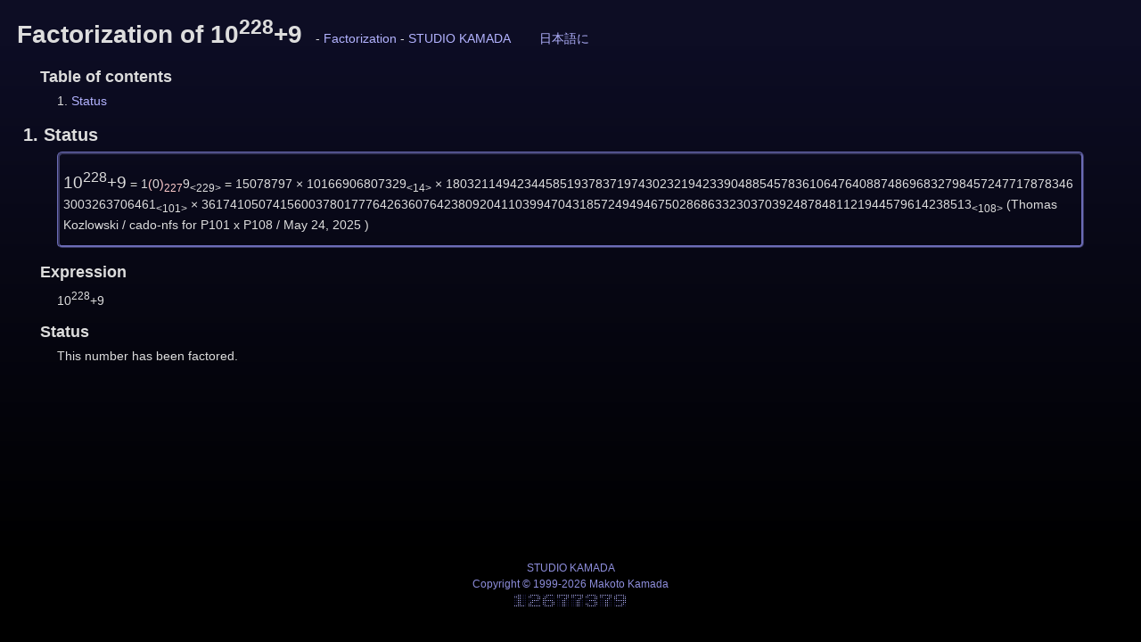

--- FILE ---
content_type: text/html
request_url: https://stdkmd.net/nrr/c.cgi?q=10009_228
body_size: 2368
content:
<!DOCTYPE html>
<html lang="ja">
  <head>
    <meta charset="UTF-8">
    <meta name="viewport" content="width=device-width, initial-scale=1.0">
    <title>Factorization of 10^228+9</title>
    <link rel="stylesheet" type="text/css" href="../stdkmd.css">
    <script type="text/javascript" charset="UTF-8" src="../stdkmd.js"></script>
  </head>
  <body>
<div id="head">
  <span id="title"><span class="en">Factorization of 10<sup>228</sup>+9</span> <span class="ja">10<sup>228</sup>+9 の素因数分解</span></span>
  <span id="back">- <a href="./"><span class="en">Factorization</span> <span class="ja">素因数分解</span></a> - <a href="../">STUDIO KAMADA</a></span>
  <span id="langbox"></span>
</div>
<div id="body">

    <h3><span class="en">Table of contents</span> <span class="ja">目次</span></h3>
      <ol>
<li><a href="#status"><span class="en">Status</span> <span class="ja">現在の状態</span></a></li>
      </ol>

  <h2><a href="#status" id="status">1. <span class="en">Status</span> <span class="ja">現在の状態</span></a></h2>

<div class="factorlist" id="factorlist" style="border:#6b6bb6 ridge 0.2em;border-radius:0.4em;margin:0.3em 4.5%;padding:0px 0.3em">
<div><a class="e" href="https://stdkmd.net/nrr/1/10009.htm#N228">10<sup>228</sup>+9</a> = 1<span class="w">(</span>0<span class="w">)</span><sub class="w">227</sub>9<sub>&lt;229&gt;</sub> = 15078797 × 10166906807329<sub>&lt;14&gt;</sub> × <span class="b">18032114942344585193783719743023219423390488545783610647640887486968327984572477178783463003263706461</span><sub>&lt;101&gt;</sub> × <span class="b">361741050741560037801777642636076423809204110399470431857249494675028686332303703924878481121944579614238513</span><sub>&lt;108&gt;</sub> (Thomas Kozlowski / cado-nfs for P101 x P108 / <span class="en">May 24, 2025</span> <span class="ja">2025 年 5 月 24 日</span>)</div>
</div>

    <h3><span class="en">Expression</span> <span class="ja">式</span></h3>
	<p>10<sup>228</sup>+9</p>

    <h3><span class="en">Status</span> <span class="ja">現在の状態</span></h3>
	<p><span class="en">This number has been factored.</span> <span class="ja">この数は分解済みです。</span></p>

</div>
<div id="foot"><a href="../">STUDIO KAMADA</a><br>Copyright &copy; 1999-2026 Makoto Kamada<div></div></div>
  </body>
</html>


--- FILE ---
content_type: text/css
request_url: https://stdkmd.net/stdkmd.css
body_size: 16446
content:
*{box-sizing:border-box}body{background-color:#000;color:#ddd;font-family:Meiryo,メイリオ,sans-serif;font-size:0.875em;line-height:1.3em;margin:0px;padding:0px}*::-webkit-scrollbar,*::-webkit-scrollbar-corner,*::-webkit-scrollbar-track,*::-webkit-scrollbar-track-piece{background-color:transparent}body::-webkit-scrollbar,body::-webkit-scrollbar-corner,body::-webkit-scrollbar-track,body::-webkit-scrollbar-track-piece{background-color:#0d0d24}*::-webkit-scrollbar:horizontal{height:14px}*::-webkit-scrollbar:vertical{width:14px}*::-webkit-scrollbar-button,*::-webkit-scrollbar-thumb{background-color:#1e1e49;border:#8d8ddb solid 2px;border-radius:7px}*::-webkit-scrollbar-button{height:14px;width:14px}*{scrollbar-arrow-color:#8d8ddb;scrollbar-face-color:#1e1e49;scrollbar-shadow-color:#8d8ddb;scrollbar-track-color:#1e1e49}#head{background-color:#0d0d24;margin:0px;padding:1.5em 0px 0px 1.5%}#title{font-size:2em;font-weight:bold}#langbox{padding-left:2em}#langbox span{color:#b3b3ff;cursor:pointer}#langbox span:hover{background-color:#34346d;color:#fff}span.en{display:inline}span.ja{display:none}span.noten{display:none}span.notja{display:inline}#back{padding-left:0.5em}#body{background-color:#000;background-image:linear-gradient(to bottom,#0d0d24 0%,#000 100%);filter:progid:DXImageTransform.Microsoft.Gradient(GradientType=0,StartColorStr=#0d0d24,EndColorStr=#000);margin:0px;min-height:80%;min-height:80vh;padding:0.5em}hr{background-color:#5b5ba4;border:none;height:0.1em;margin:1.5em 0px 0.5em 0px}a img{border:#6b6bb6 ridge 0.2em;vertical-align:bottom}a img:hover{border:#b3b3ff ridge 0.2em}.thumnail{float:left;margin:0.5em 0.75em 1.5em 4.5%}.tinyimg,.smallimg,.largeimg,.hugeimg{cursor:pointer}.tinyimg img,.smallimg img,.largeimg img,.hugeimg img{vertical-align:bottom}.tinyimg img{zoom:25%}.smallimg img{zoom:50%}.largeimg img,.hugeimg img{zoom:100%}.tinyimg::after,.smallimg::after,.largeimg::after,.hugeimg::after{color:#b3b3ff;font-family:sans-serif;font-size:1.5em;font-weight:bold}.tinyimg::after,.smallimg::after{content:"⊕"}.largeimg::after,.hugeimg::after{content:"⊖"}div.poweredby{margin:0px 0px 1em 0px;text-align:center}div.poweredby img{border:none}#foot{background-color:#000;color:#8d8ddb;font-size:12px;line-height:18px;margin:0px 0px 12px 0px;text-align:center}#foot div{background-image:url(https://stdkmd.net/kn.cgi);*/background-repeat:no-repeat;height:18px;margin:0px auto;width:128px}h1{font-size:1.7143em;font-weight:bold;margin:1em 0px 0.5em 0px}h2{clear:both;font-size:1.4286em;font-weight:bold;margin:1em 0px 0.5em 1.5%}h3{clear:left;font-size:1.2857em;font-weight:bold;margin:1em 0px 0.5em 3%}h4{font-size:1.1429em;font-weight:bold;margin:1em 0px 0.5em 4.5%}h5{font-size:1em;font-weight:bold;margin:1em 0px 0.5em 4.5%}.anchor,a{color:#b3b3ff;cursor:pointer;text-decoration:none}a[href^="https://web.archive.org/web/"]{text-decoration:line-through}.anchor:hover,a:hover{background-color:#34346d;color:#fff}a[href^="http"]:not([href^="https://stdkmd.net/"]):not([href^="http://factordb.com/index.php?id="]):not([href^="http://www.primenumbers.net/prptop/searchform.php?form="]):not([href^="https://www.google.com/"]):not([href^="https://maps.google.com/"]):not([href^="https://developers.google.com/"]):not([href^="http://kids.goo.ne.jp/"])::after{color:#6b6bb6;content:" [" attr(href)"]";font-size:0.7143em;line-height:1em;text-decoration:none}a[href^="http"]:hover::after{color:#b3b3ff}h1 a,h2 a,h3 a,h4 a,h5 a,#foot a{color:inherit}a.c:hover{background-color:transparent}a.v:hover{background-color:#f99}a.x:hover{background-color:#99f}a.c::after,a.v::after,a.x::after{content:""}.new{background-image:url("[data-uri]");background-position:right;background-repeat:no-repeat;padding-right:15px}a .new,a .old{font-size:0.7143em;line-height:1em;text-decoration:none}a .new{color:#b3b3ff}a .old{color:#6b6bb6}p{margin:0.5em 0px 0.5em 4.5%}div.indent{margin-left:2em}ol,ul,dl{line-height:1.3em;list-style-position:outside;margin:0.5em 0px 0.5em 4.5%;padding:0px}ol ol,ol ul,ul ol,ul ul,dl dd{margin:0.25em 0px 0.25em 1.5%;padding:0px}ol.wide ol li,ol.wide ul li,ul.wide ol li,ul.wide ul li{display:inline;margin-right:1em}ol{counter-reset:item}ol[start="11"]{counter-reset:item 10}ol>li{list-style-type:none;*list-style-type:decimal}ol>li::before{content:counter(item)". ";counter-increment:item}ol ol>li::before{content:counters(item,".")". "}ul>li{list-style-type:none;*list-style-type:decimal}ul>li::before{content:"• "}code,kbd,pre,textarea{font-family:Arial,Meiryo,メイリオ,sans-serif;font-size:1em;text-align:left}kbd{background-color:#110;border:#880 dotted 0.1em;padding:0.1em 0.4em}div.caption{margin:0px 0px 0px 4.5%;min-width:41em;text-align:center;width:93%;width:87vw}pre,textarea{background-color:#060612;border:#6b6bb6 ridge 0.2em;border-radius:0.4em;color:inherit;line-height:1.3em;margin:0.3em 0px 0.3em 4.5%;min-width:41em;overflow-x:auto;overflow-y:hidden;padding:0.3em;white-space:pre-wrap;width:93%;width:87vw;word-break:break-all;word-wrap:break-word}table pre,table textarea{margin:0.3em;width:93%;width:67vw}pre kbd{line-height:1.6em}pre .note{color:#bbf}pre.java{background-color:#000;font-family:"MS Gothic",monospace;line-height:1em}pre.java .line{color:#999}pre.java .comment{color:#99f}pre.java .keyword{color:#3f3}pre.java .string{color:#f66}.tt{font-family:"MS Gothic",monospace;line-height:1em}pre.line{counter-reset:line 0}pre.line>span:before{color:#999;counter-increment:line 1;content:counter(line)": "}input.text{background-color:#060612;border:#6b6bb6 ridge 0.2em;border-radius:0.4em;color:inherit;font-size:inherit;padding:0.3em}input.button{background-color:#060612;border:#6b6bb6 ridge 0.2em;border-radius:0px;color:inherit;font-size:inherit;padding:0.3em}input.button:hover{background-color:#34346d;color:#fff}table{border-collapse:collapse;border-color:#999;border-style:solid;border-width:0.1em;font-family:inherit;font-size:1em;margin:1em auto}th,td{border-color:#999;border-style:solid none;border-width:0.1em;font-weight:normal;line-height:1.3em;padding:0.3em;text-align:center}th{font-style:italic}td{font-style:normal}table.left th,table.left td,tr.left th,tr.left td,th.left,td.left{text-align:left}table.center th,table.center td,tr.center th,tr.center td,th.center,td.center{text-align:center}table.right th,table.right td,tr.right th,tr.right td,th.right,td.right{text-align:right}table.bold th,table.bold td,tr.bold th,tr.bold td,th.bold,td.bold{font-weight:bold}td.wall{border-color:#999;border-style:none none none solid;border-width:0px 0px 0px 1px;max-width:0px;overflow:hidden;padding:0px}td.vgap{border-color:#999;border-style:none solid;border-width:0px 1px;max-width:0px;overflow:hidden;padding:0px 0.1em}td.hgap{border-color:#999;border-style:solid none;border-width:1px 0px;max-height:0px;overflow:hidden;padding:0.1em 0px}table.math{border:none;border-collapse:separate;border-spacing:0.1em;margin:0px auto}table.math td{border:#999 none 0.1em;padding:0.1em}span.b{word-break:break-all;word-wrap:break-word}a.c,span.c{color:#ff0}a.v,span.v,span.vv,a.x,span.x{border-style:solid;border-width:0.1em;font-family:Arial,sans-serif;font-weight:bold;font-size:0.8571em;line-height:1em;padding:0.3em}a.v,span.v{background-color:#f99;border-color:#fcc #966 #966 #fcc;color:#900}span.vv{background-color:#999;border-color:#ccc #666 #666 #ccc;color:#000}a.x,span.x{background-color:#99f;border-color:#ccf #669 #669 #ccf;color:#00c}span.w,sub.w{color:#fcc}td.ecm20{background-color:#00c86c}td.ecm25{background-color:#00c2c8}td.ecm30{background-color:#0060c8}td.ecm35{background-color:#0100c8}td.ecm40{background-color:#6300c8}td.ecm45{background-color:#c500c8}td.ecm50{background-color:#c8006a}td.ecm55{background-color:#c80008}td.ecm60{background-color:#c85a00}td.ecm65{background-color:#c8bb00}a.ecm20{background-color:#00c86c\9;background-image:linear-gradient(to bottom,transparent 0%,transparent 85%,#00c86c 91%,#00c86c 94%,transparent 100%)}a.ecm25{background-color:#00c2c8\9;background-image:linear-gradient(to bottom,transparent 0%,transparent 85%,#00c2c8 91%,#00c2c8 94%,transparent 100%)}a.ecm30{background-color:#0060c8\9;background-image:linear-gradient(to bottom,transparent 0%,transparent 85%,#0060c8 91%,#0060c8 94%,transparent 100%)}a.ecm35{background-color:#0100c8\9;background-image:linear-gradient(to bottom,transparent 0%,transparent 85%,#0100c8 91%,#0100c8 94%,transparent 100%)}a.ecm40{background-color:#6300c8\9;background-image:linear-gradient(to bottom,transparent 0%,transparent 85%,#6300c8 91%,#6300c8 94%,transparent 100%)}a.ecm45{background-color:#c500c8\9;background-image:linear-gradient(to bottom,transparent 0%,transparent 85%,#c500c8 91%,#c500c8 94%,transparent 100%)}a.ecm50{background-color:#c8006a\9;background-image:linear-gradient(to bottom,transparent 0%,transparent 85%,#c8006a 91%,#c8006a 94%,transparent 100%)}a.ecm55{background-color:#c80008\9;background-image:linear-gradient(to bottom,transparent 0%,transparent 85%,#c80008 91%,#c80008 94%,transparent 100%)}a.ecm60{background-color:#c85a00\9;background-image:linear-gradient(to bottom,transparent 0%,transparent 85%,#c85a00 91%,#c85a00 94%,transparent 100%)}a.ecm65{background-color:#c8bb00\9;background-image:linear-gradient(to bottom,transparent 0%,transparent 85%,#c8bb00 91%,#c8bb00 94%,transparent 100%)}.factorlist a{text-decoration:none}.factorlist div{margin:1em 0px}.factorlist .e,.factorlist .frac{font-size:1.333em;line-height:1.333em}.factorlist a.e,.factorlist a.frac{color:inherit}.factorlist .p{color:inherit;word-break:break-all;word-wrap:break-word}.factorlist .c{color:#ff0;font-style:italic;word-break:break-all;word-wrap:break-word}.factorlist .u{color:#f00;font-style:italic;word-break:break-all;word-wrap:break-word}.Phi{font-family:"Times New Roman",serif;font-size:1.5em;font-weight:normal;line-height:1em;vertical-align:middle}.page{margin:1em auto;text-align:center}.page .this{font-size:1.5em}.page input{text-align:right;width:4em}.pastchanges{color:#6b6bb6;font-size:0.8571em}.pastchanges a{color:inherit}.opened .open,.closed .close{display:none}.opened .close,.closed .open{display:inline}.open,.close{color:#b3b3ff;cursor:pointer}.open:hover,.close:hover{background-color:#34346d;color:#fff}.openable{display:none}.closable{display:block}div.moved{background-color:#060612;border:#6b6bb6 ridge 0.2em;border-radius:0.4em;line-height:2em;margin:25%auto;padding:1em;text-align:center;width:45em}div.noscript{background-color:#060612;border:#6b6bb6 ridge 0.2em;border-radius:0.4em;line-height:2em;margin:2em auto;padding:1em;text-align:center;width:50em}#TRFORM{clear:both;height:auto;margin:1em 0px 0.5em 4.5%;position:relative}#TRFORM .tbl{border:none;border-collapse:separate;border-spacing:0px;font-size:16px;margin:0px;padding:0px}#TRFORM .tbl tbody,#TRFORM .tbl td,#TRFORM .tbl th,#TRFORM .tbl thead{border:none;margin:0px;padding:0px}#TRFORM .tbl th{color:#88b;font-size:12px;font-weight:normal;line-height:12px;padding:0px 2px 2px 2px;text-align:left;white-space:nowrap}#TRFORM .tbl1{background-color:#002;border-color:#bbf #88b #88b #bbf;border-radius:8px;border-style:ridge;border-width:2px}#TRFORM .spc{height:42px}#TRFORM .tbl2{left:4px;position:absolute;top:4px}#TRFORM .tbl2 td{vertical-align:top}#TRFORM .swp{margin:5px 1px 0px 1px}#TRFORM .btn{background-color:#000;border-color:#bbf #88b #88b #bbf;border-radius:6px;border-style:ridge;border-width:2px;margin:0px 2px;-moz-user-select:none}#TRFORM .scr{margin:0px;overflow-x:auto;overflow-y:auto;position:relative}#TRFORM .clo .scr{height:auto}#TRFORM .opn .scr{height:333px}#TRFORM .sel{border:none;border-collapse:separate;border-spacing:0px;margin:0px;overflow-y:hidden;padding:0px}#TRFORM .sel tbody,#TRFORM .sel td,#TRFORM .sel th,#TRFORM .sel thead{border:none;margin:0px;padding:0px}#TRFORM .sel thead{overflow-y:hidden}#TRFORM .cls tbody{display:none}#TRFORM .opn tbody{display:table-row-group}#TRFORM .sel td{box-sizing:content-box;cursor:default;font-family:"Meiryo UI",sans-serif;line-height:16px;text-align:center;vertical-align:middle}#TRFORM .sel span{font-size:12px}#TRFORM .sel .eng{color:#88b}#TRFORM .bfr td{width:160px}#TRFORM .aft td{width:160px}#TRFORM .srv td{width:220px}#TRFORM .sel .sep{background-color:#88b;height:1px}#TRFORM .sel .blg,#TRFORM .sel .bcg,#TRFORM .sel .bcr,#TRFORM .sel .osv,#TRFORM .sel .tcg{font-size:12px;line-height:14px}#TRFORM .ta{background-color:#000;border-color:#bbf #88b #88b #bbf;border-radius:8px;border-style:ridge;border-width:2px;box-sizing:content-box;color:#ddd;float:left;font-size:16px;height:268px;line-height:24px;margin:0px 2px;overflow-y:auto;padding:8px;resize:both;width:572px;word-break:normal;word-wrap:break-word}#TRFORM .lr{direction:ltr;unicode-bidi:bidi-override}#TRFORM .rl{direction:rtl;unicode-bidi:bidi-override}#TRFORM .kb{border:none;border-collapse:separate;border-spacing:0px;margin:0px auto 2px auto;padding:0px;-moz-user-select:none}#TRFORM .kb tbody,#TRFORM .kb td,#TRFORM .kb th,#TRFORM .kb thead{border:none;margin:0px;padding:0px}#TRFORM .kb tfoot.on{display:table-row-group}#TRFORM .kb tfoot.off{display:none}#TRFORM .kb thead td{box-sizing:content-box;height:2px;width:7px}#TRFORM .kb tbody td,#TRFORM .kb tfoot td{background-color:#224;border-color:#558 #112 #112 #558;border-style:solid;border-width:2px;box-sizing:content-box;color:#eef;cursor:default;font-size:12px;font-style:normal;font-weight:normal;height:14px;line-height:12px;text-align:center;vertical-align:middle;white-space:nowrap}#TRFORM .kb .kbgap{background-color:transparent;border-style:none;height:9px}#TRFORM .kb .kbspec{font-size:10px}#TRFORM .kb .kbdia{color:#f55}#TRFORM .kb .kbdisa{color:#447}#TRFORM .kb .kbtall{height:32px}#TRFORM .kb .kbupper{border-style:solid solid none solid}#TRFORM .kb .kblower{border-style:none solid solid solid}#TRFORM .kb .kbmode{font-style:italic}#TRFORM .kb .kbdown{background-color:#33e;border-color:#112 #558 #558 #112;vertical-align:bottom}#TRFORM .kb .kbhover{background-color:#33e}.trsv{background-color:#002;border-collapse:collapse;color:#ddd;float:left;font-size:0.8571em;margin:0px 0.5em 1em 4.5%;padding:0px}.trsv tbody{border-color:#bbf #88b #88b #bbf;border-style:ridge;border-width:0.2em}.trsv th,.trsv td{border-color:#668;border-style:solid;border-width:0.1em;line-height:1em;margin:0px;padding:0.3em;text-align:center;font-weight:normal}.trsv th{font-style:italic}.trsv td{font-style:normal}.trsv .before{color:#ff0}.trsv .after{color:#0f0}.trsv th.ja,.trsv td.ja{background-color:#009}.popup{position:relative}.popup *:first-child{background-color:#110;border:#cc0 ridge 0.2em;border-radius:0.4em;color:#fff;left:80%;max-width:20em;padding:0.2em;position:absolute;text-align:left;top:80%;word-wrap:break-word;z-index:65534}.popup:hover *:first-child{z-index:65535}.popup *:first-child{opacity:0;visibility:hidden}.popup:hover *:first-child{opacity:1;visibility:visible}.frac,.sum{display:inline-block;margin:0px 0.1em;text-align:center;vertical-align:middle}.frac>*,.sum>*{display:block;min-width:1em;white-space:nowrap}.frac>*{line-height:1.333em;padding:0px 0.1em}.frac>*:first-child{border-color:#ddd;border-style:none none solid none;border-width:0.1em}.sum>*:first-child,.sum>*:first-child+*+*{font-size:0.666667em;line-height:1.333em}.sum>*:first-child+*{font-family:"Times New Roman",serif;font-size:2em;line-height:1em}a:hover .frac,a:hover .sum,a.frac:hover,a.sum:hover{background-color:#34346d}a .frac>*:first-child,a.frac>*:first-child{border-color:#b3b3ff}h1 a .frac>*:first-child,h1 a.frac>*:first-child,h2 a .frac>*:first-child,h2 a.frac>*:first-child,h3 a .frac>*:first-child,h3 a.frac>*:first-child,h4 a .frac>*:first-child,h4 a.frac>*:first-child,h5 a .frac>*:first-child,h5 a.frac>*:first-child,.factorlist a.frac>*:first-child{border-color:#ddd}a:hover .frac>*:first-child,a.frac:hover>*:first-child{border-color:#fff}.large,.Large,.LARGE,.huge,.Huge,.HUGE{display:inline-block;vertical-align:middle}.large{margin:0px 0.125em;transform:scale(1.25,1.5)}.Large{margin:0px 0.15em;transform:scale(1.5,2)}.LARGE{margin:0px 0.175em;transform:scale(1.75,2.5)}.huge{margin:0px 0.2em;transform:scale(2,3)}.Huge{margin:0px 0.225em;transform:scale(2.25,3.5)}.HUGE{margin:0px 0.25em;transform:scale(2.5,4)}